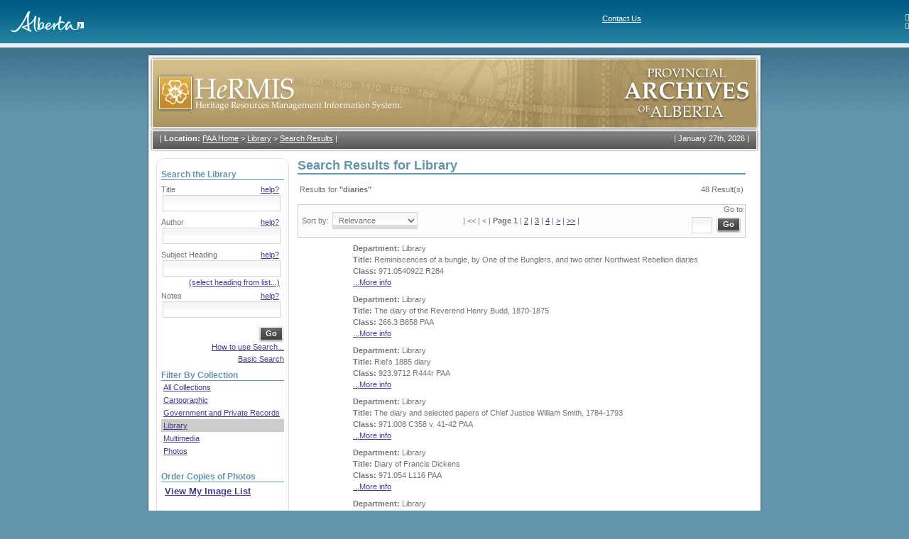

--- FILE ---
content_type: text/html; charset=utf-8
request_url: https://hermis.alberta.ca/paa/Search.aspx?st=diaries&cp=1&DeptID=3&adf=true
body_size: 46689
content:

<!doctype html public "-//w3c//dtd xhtml 1.0 transitional//en" "http://www.w3.org/tr/xhtml1/dtd/xhtml1-transitional.dtd">
<HTML>
  <HEAD>
		<title>HeRMIS - PAA</title>
		<meta content="Microsoft Visual Studio .NET 7.1" name="GENERATOR">
		<meta content="Visual Basic .NET 7.1" name="CODE_LANGUAGE">
		<meta content="JavaScript" name="vs_defaultClientScript">
		<meta content="http://schemas.microsoft.com/intellisense/ie5" name="vs_targetSchema">
		<meta http-equiv="Content-Type" content="text/html; charset=iso-8859-1">
		<link href="css/global.css" type="text/css" rel="stylesheet">
		<script src="scripts/common.js"></script>
</HEAD>
	<body>
		<form method="post" action="Search.aspx?st=diaries&amp;cp=1&amp;DeptID=3&amp;adf=true" id="Form1" style="HEIGHT:100%">
<div class="aspNetHidden">
<input type="hidden" name="__VIEWSTATE" id="__VIEWSTATE" value="/[base64]/[base64]/c3Q9ZGlhcmllcyZjcD0xJkRlcHRJRD0zJmFkZj10cnVlJnNvcnQ9bnVtYmVyZxAFCVJlbGV2YW5jZQUyL3BhYS9TZWFyY2guYXNweD9zdD1kaWFyaWVzJmNwPTEmRGVwdElEPTMmYWRmPXRydWVnEAUFVGl0bGUFPS9wYWEvU2VhcmNoLmFzcHg/c3Q9ZGlhcmllcyZjcD0xJkRlcHRJRD0zJmFkZj10cnVlJnNvcnQ9dGl0bGVnZGQCAQ8WAh4LXyFJdGVtQ291bnQC/////[base64]/[base64]/[base64]/[base64]/[base64]/[base64]/[base64]/////[base64]/c3Q9ZGlhcmllcyZjcD0xJkRlcHRJRD0zJmFkZj10cnVlJnNvcnQ9bnVtYmVyZxAFCVJlbGV2YW5jZQUyL3BhYS9TZWFyY2guYXNweD9zdD1kaWFyaWVzJmNwPTEmRGVwdElEPTMmYWRmPXRydWVnEAUFVGl0bGUFPS9wYWEvU2VhcmNoLmFzcHg/c3Q9ZGlhcmllcyZjcD0xJkRlcHRJRD0zJmFkZj10cnVlJnNvcnQ9dGl0bGVnZGQCAQ8WAh8JAv////8PZAICDw8WAh8DBSR8IDw8IHwgPCB8IDxzdHJvbmc+UGFnZSAxPC9zdHJvbmc+IHxkZAIDDxYCHwkCBRYKZg9kFgICAQ8PFgIfAwU/PGEgaHJlZj0iU2VhcmNoLmFzcHg/c3Q9ZGlhcmllcyZjcD0yJkRlcHRJRD0zJmFkZj10cnVlIj4yPC9hPiB8ZGQCAQ9kFgICAQ8PFgIfAwU/PGEgaHJlZj0iU2VhcmNoLmFzcHg/c3Q9ZGlhcmllcyZjcD0zJkRlcHRJRD0zJmFkZj10cnVlIj4zPC9hPiB8ZGQCAg9kFgICAQ8PFgIfAwU/PGEgaHJlZj0iU2VhcmNoLmFzcHg/c3Q9ZGlhcmllcyZjcD00JkRlcHRJRD0zJmFkZj10cnVlIj40PC9hPiB8ZGQCAw9kFgICAQ8PFgIfAwU/PGEgaHJlZj0iU2VhcmNoLmFzcHg/c3Q9ZGlhcmllcyZjcD0yJkRlcHRJRD0zJmFkZj10cnVlIj4+PC9hPiB8ZGQCBA9kFgICAQ8PFgIfAwVAPGEgaHJlZj0iU2VhcmNoLmFzcHg/c3Q9ZGlhcmllcyZjcD01JkRlcHRJRD0zJmFkZj10cnVlIj4+PjwvYT4gfGRkAg0PZBYCZg8WBB4EaHJlZgUPL1BBQS9Mb2dpbi5hc3B4Hglpbm5lcmh0bWwFBUxvZ2luZGS9UvNEu2FnpMlNcJG6gLbHmelqonzI7AIzOgxX2T6Yaw==" />
</div>

<div class="aspNetHidden">

	<input type="hidden" name="__VIEWSTATEGENERATOR" id="__VIEWSTATEGENERATOR" value="59B73818" />
	<input type="hidden" name="__EVENTTARGET" id="__EVENTTARGET" value="" />
	<input type="hidden" name="__EVENTARGUMENT" id="__EVENTARGUMENT" value="" />
	<input type="hidden" name="__EVENTVALIDATION" id="__EVENTVALIDATION" value="/wEdABYNZB2IGILSV1Tn7o/8U7lhoqUhltIRgnnCcmuBTvt0MCXknyCG5Y23rYDOAL3jK5AmUp6CMuijz1H4ycPExQ/qcPRjfEDW7AByYHDK8jqizZGIEad31brqJ3Ihk/BAxX7CFFs+N7i5Wo8Z+NT71TZnnj7r36RuVvBXTljh3ih6G1tesgH3Zuhp4MCVmp8sN9cGVnKgOiuzG2G6z4dmu5e4Lvl8o0qxT+5HU5jfnqoxOdS3hcr69X0xLf0XGyyCDorkIg3bLlkiM0TMG7dlFVNnh7N86y87g8b5MyB6dAF8NioRfCSC3WrFHBVtQr/AXOaqrv/XXye6UDDQkpg3TwaflO6x1vx4vW8ICi6cUvbICPawR11YlYs5aipBam49CI2k6tI8y2/cA1/ipxq9ALSZ8Wo5ID3Myv7d5PJt0/EQF4mMxOM1wa+NKOEgunlQaB+SaPKlbMHe2SE9f7nlXKkxphoBa2rBp7hpXVeMro/aWGwe0eOpezrmOiDNrj7saKs=" />
</div>
			<div id="divBackground" class="hscf">
				<table cellSpacing="0" cellPadding="0" width="100%" align="center" border="0">
					<tr>
						<td>
<table cellspacing="0" cellpadding="0" rules="none" frame="box" width="100%" bgcolor="#ffffff" border="0"
    frame="box">
    <tbody>
        <tr>
            <td valign="bottom" align="left" background="images/bgHeader.jpg">
                <table width="100%" rules="none" cellspacing="0" cellpadding="0" border="0">
                    <tbody>
                        <tr>
                            <td colspan="">
                                <br>
                                &nbsp;&nbsp;&nbsp;&nbsp;&nbsp;<a href="https://www.alberta.ca"><img alt="Alberta" src="images/logoFooter.gif" border="0"></a><br>
                                <td>
                                    <img align="right" height="9" alt="" width="5" border="0"><span style="FONT-SIZE: 11px; FONT-FAMILY: verdana,arial,helvetica,sans-serif">
                                        <a class="head" title="Contact Us" href="https://www.alberta.ca/contact.cfm" style="COLOR: white">Contact Us</a>
                                        <br>
                                        <img height="9" align="right" alt="" width="5" border="0"><span style="FONT-SIZE: 11px; FONT-FAMILY: verdana,arial,helvetica,sans-serif">
                                            </td>
                            </td>
                        </tr>
                    </tbody>
                </table>
            </td>
        </tr>
    </tbody>
</table>

<table cellspacing="0" cellpadding="0" width="100%" bgcolor="#eeeeee" border="0">
    <tbody>
        <tr>
            <td>
                <table cellspacing="0" cellpadding="3" border="0">
                    <tbody>
                        <tr>
                            <td></td>
                            <td></td>
                        </tr>
                    </tbody>
                </table>
            </td>
        </tr>
    </tbody>
</table>
<!-- End CGIC Header -->
</td>
					</tr>
				</table>
				<table width="864" height="100%" border="0" align="center" cellpadding="0" cellspacing="0">
										<tr>
						<td height="10"></td>
					</tr>
					<tr>
						<td align="left" valign="top" id="framebg"><table width="864" border="0" cellspacing="0" cellpadding="0">
								<tr>
									<td align="left" valign="top"><img id="imgHeader" src="/PAA/images/header_paa.gif" style="width:864px;" /></td>
								</tr>
								<tr>
									<td align="left" valign="top" style="BACKGROUND-IMAGE: url(images/topmenu_bg.gif)"><table width="864" border="0" cellspacing="0" cellpadding="0">
											<tr>
												<td width="717" align="left" valign="top">
													
<table cellpadding="0" cellspacing="0" border="0">
	<tr>
		<td valign="top" class="breadcrumb">
			| <strong>Location:</strong> <a href="Default.aspx" class="bread">PAA Home</a>
			<span> > </span><a href="/PAA/Default.aspx?DeptID=3" class="bread">Library</a><span> > </span><a href="/paa/Search.aspx?st=diaries&cp=1&DeptID=3&adf=true" class="bread">Search Results</a>
			|
		</td>
	</tr>
</table>

												</td>
												<td width="159" align="right" valign="top" class="date">|&nbsp;<script>printDate()</script>&nbsp;|</td>
											</tr>
										</table>
									</td>
								</tr>
								<tr>
									<td align="left" valign="top"><table width="864" border="0" cellpadding="0" cellspacing="0">
											<tr align="left" valign="top">
												<td width="187" class="menuframe">
													
<table width="187" border="0" cellspacing="0" cellpadding="0">
	<tr>
		<td align="left" valign="top"><img src="images/menutop.gif" width="187" height="11"></td>
	</tr>
	<tr>
		<td align="left" valign="top" style="BACKGROUND-IMAGE: url(images/menubg.gif)" class="menucontent">
			<div class="searchcontent">
				

<div id="SimpleSearchFields" style="display:none">
	<table cellpadding="0" cellspacing="0" border="0">
		<tr>
			<td class="searchtitle">
				<span id="LeftSidebarControl_cntSimpleSearchControl_lblSearchTitle">Search the Library</span>
			</td>
		</tr>
		<tr>
			<td align="left" valign="top" class="seperator"><img src="images/spacer.gif" width="1" height="1"></td>
		</tr>
		<tr>
			<td height="7"></td>
		</tr>
		<tr>
		<tr>
			<td width="100%">
                    <div id="LeftSidebarControl_cntSimpleSearchControl_panel1" language="javascript" onkeypress="javascript:return WebForm_FireDefaultButton(event, &#39;LeftSidebarControl_cntSimpleSearchControl_btnSearch&#39;)">
	

				<table cellpadding="0" cellspacing="0" border="0">
					<tr>
						<td nowrap align="left" valign="middle">
							<input name="LeftSidebarControl:cntSimpleSearchControl:txtSearch" type="text" value="diaries" maxlength="256" id="LeftSidebarControl_cntSimpleSearchControl_txtSearch" class="textfield" style="width:120px;" />
						</td>
						<td nowrap align="left" valign="middle">
							<input type="submit" name="LeftSidebarControl:cntSimpleSearchControl:btnSearch" value="Go" id="LeftSidebarControl_cntSimpleSearchControl_btnSearch" class="gobutton" />
						</td>
					</tr>
				</table>
                    
</div>

			</td>
		</tr>
		<tr>
			<td colspan="2">
				<span id="LeftSidebarControl_cntSimpleSearchControl_messageLabel"></span>
			</td>
		</tr>
		 <tr>
			<td colspan="2" style="text-align:right">
				<a href="/PAA/Controls/HelpPopup.aspx?fieldname=Search" onclick="this.blur(); window.open(this.href,'Help','menubar=0,toolbar=0,scrollbars=1,width=700,height=550,resizable=1').focus();return false;">How to use Search...</a>
			</td>
		</tr>
		<tr>
			<td colspan="2" height="5"></td>
		</tr>
		<tr>
			<td colspan="2" style="text-align:right">
				<a id="LeftSidebarControl_cntSimpleSearchControl_advancedSearchHyperLink" onclick="toggleVisibleSections(&#39;AdvancedSearchFields&#39;,&#39;SimpleSearchFields&#39;); return false;" href="/paa/Search.aspx?st=diaries&amp;cp=1&amp;DeptID=3&amp;adf=true">Advanced Search</a>
			</td>
		</tr>
		<tr style="display:none">
			<td colspan="2" style="HEIGHT: 48px">
				<a id="LeftSidebarControl_cntSimpleSearchControl_viewMyImageListHyperLink" href="https://atms.alberta.ca/paa//hermis/ImageList.aspx" style="font-size:Small;font-weight:bold;">View My Image List</a>
			</td>
		</tr>
	</table>
</div>



				

<div id="AdvancedSearchFields" style="display:block">
	<table cellpadding="0" cellspacing="0" border="0" >
		
		

<tr>
	<td width="100%">
		<table cellpadding="0" cellspacing="0" border="0">
			<tr>
				<td class="searchtitle"><label for="LeftSidebarControl_cntAdvancedSearchControl_AdvancedSearchLibraryControl_txtTitle">Search the Library</label></td>
			</tr>
			<tr>
				<td align="left" valign="top" class="seperator" style="WIDTH:175px"><img src="images/spacer.gif" width="1" height="1"></td>
			</tr>
			<tr>
				<td>
					<label for="LeftSidebarControl_cntAdvancedSearchControl_AdvancedSearchLibraryControl_txtTitle" class="AdvancedSearchLabel">Title</label>
					
<a href="/PAA/Controls/HelpPopup.aspx?fieldname=Library Title" class="HelpLink" onclick="this.blur(); window.open(this.href,'Help','menubar=0,toolbar=0,scrollbars=1,width=350,height=200,resizable=1').focus();return false;">help?</a>
 
				</td>
			</tr>
			<tr>
				<td><input name="LeftSidebarControl:cntAdvancedSearchControl:AdvancedSearchLibraryControl:txtTitle" type="text" maxlength="256" id="LeftSidebarControl_cntAdvancedSearchControl_AdvancedSearchLibraryControl_txtTitle" class="textfield" onkeypress="return submitViaEnter(event,&#39;LeftSidebarControl_cntAdvancedSearchControl_AdvancedSearchLibraryControl_btnDoSearch&#39;);" style="width:160px;" /></td>
			</tr>
						
			<tr>
				<td>
					<label for="LeftSidebarControl_cntAdvancedSearchControl_AdvancedSearchLibraryControl_txtAuthor" class="AdvancedSearchLabel">Author</label>
					
<a href="/PAA/Controls/HelpPopup.aspx?fieldname=Library Author" class="HelpLink" onclick="this.blur(); window.open(this.href,'Help','menubar=0,toolbar=0,scrollbars=1,width=350,height=200,resizable=1').focus();return false;">help?</a>
 
				</td>
			</tr>
			<tr>
				<td><input name="LeftSidebarControl:cntAdvancedSearchControl:AdvancedSearchLibraryControl:txtAuthor" type="text" maxlength="256" id="LeftSidebarControl_cntAdvancedSearchControl_AdvancedSearchLibraryControl_txtAuthor" class="textfield" onkeypress="return submitViaEnter(event,&#39;LeftSidebarControl_cntAdvancedSearchControl_AdvancedSearchLibraryControl_btnDoSearch&#39;);" style="width:160px;" /></td>
			</tr>
			
			<tr>
				<td>
					<label for="LeftSidebarControl_cntAdvancedSearchControl_AdvancedSearchLibraryControl_txtSubjectHeading" class="AdvancedSearchLabel">Subject Heading</label>
					
<a href="/PAA/Controls/HelpPopup.aspx?fieldname=Library Subject Headings" class="HelpLink" onclick="this.blur(); window.open(this.href,'Help','menubar=0,toolbar=0,scrollbars=1,width=350,height=200,resizable=1').focus();return false;">help?</a>
 
				</td>
			</tr>
			<tr>
				<td><input name="LeftSidebarControl:cntAdvancedSearchControl:AdvancedSearchLibraryControl:txtSubjectHeading" type="text" maxlength="256" id="LeftSidebarControl_cntAdvancedSearchControl_AdvancedSearchLibraryControl_txtSubjectHeading" class="textfield" onkeypress="return submitViaEnter(event,&#39;LeftSidebarControl_cntAdvancedSearchControl_AdvancedSearchLibraryControl_btnDoSearch&#39;);" style="width:160px;" /></td>
			</tr>
			<tr>
				<td align="right">
					<a href="#" style="padding-right:6px;" onclick="window.open('Controls/AlphaPopup.aspx?searchType=AUT.AAA.AAG.AAJ.AAA&controlname=LeftSidebarControl_cntAdvancedSearchControl_AdvancedSearchLibraryControl_txtSubjectHeading','Help','menubar=0,toolbar=0,scrollbars=1,width=500,height=500,resizable=1').focus();">(select heading from list...)</a>
				</td>
			</tr>
			
			<tr>
				<td>
					<label for="LeftSidebarControl_cntAdvancedSearchControl_AdvancedSearchLibraryControl_txtKeyword" class="AdvancedSearchLabel">Notes</label>
					
<a href="/PAA/Controls/HelpPopup.aspx?fieldname=Library Notes" class="HelpLink" onclick="this.blur(); window.open(this.href,'Help','menubar=0,toolbar=0,scrollbars=1,width=350,height=200,resizable=1').focus();return false;">help?</a>
 
				</td>
			</tr>
			<tr>
				<td><input name="LeftSidebarControl:cntAdvancedSearchControl:AdvancedSearchLibraryControl:txtKeyword" type="text" maxlength="256" id="LeftSidebarControl_cntAdvancedSearchControl_AdvancedSearchLibraryControl_txtKeyword" class="textfield" onkeypress="return submitViaEnter(event,&#39;LeftSidebarControl_cntAdvancedSearchControl_AdvancedSearchLibraryControl_btnDoSearch&#39;);" style="width:160px;" /></td>
			</tr>
			
		</table>
	</td>
</tr>
<tr>
	<td width="100%" style="text-align:right">
		<input type="submit" name="LeftSidebarControl:cntAdvancedSearchControl:AdvancedSearchLibraryControl:btnDoSearch" value="Go" id="LeftSidebarControl_cntAdvancedSearchControl_AdvancedSearchLibraryControl_btnDoSearch" class="gobutton" style="margin-top:10px" />
	</td>
</tr>


		
		
		
		<tr>
			<td colspan="2" style="text-align:right">
				<a href="/PAA/Controls/HelpPopup.aspx?fieldname=Search" onclick="this.blur(); window.open(this.href,'Help','menubar=0,toolbar=0,scrollbars=1,width=700,height=550,resizable=1').focus();return false;">How to use Search...</a>
			</td>
		</tr>
		<tr>
			<td colspan="2" height="5"></td>
		</tr>
		<tr>
			<td colspan="2" style="text-align:right">
				<a id="LeftSidebarControl_cntAdvancedSearchControl_BasicSearchHyperLink" onclick="toggleVisibleSections(&#39;AdvancedSearchFields&#39;,&#39;SimpleSearchFields&#39;); return false;" href="/paa/Search.aspx?st=diaries&amp;cp=1&amp;DeptID=3&amp;adf=false">Basic Search</a>
			</td>
		</tr>
	</table>
</div>

			</div>
			
<table cellpadding="0" cellspacing="0" border="0" style="width:100%;margin-top:10px">
	<tr>
		<td class="searchtitle">Filter By Collection</td>
	</tr>
	<tr>
		<td align="left" valign="top" class="seperator"><img src="images/spacer.gif" width="1" height="1"></td>
	</tr>
	<tr><td style="padding:3px" class=""><a href="/paa/Search.aspx?st=diaries&cp=1&adf=true">All Collections</a></td></tr>
	<tr><td style="padding:3px" class=""><a href="/paa/Search.aspx?st=diaries&cp=1&DeptID=15&adf=true">Cartographic</a></td></tr>
	<tr><td style="padding:3px" class=""><a href="/paa/Search.aspx?st=diaries&cp=1&adf=true&CollectionID=1">Government and Private Records</a></td></tr>
	<tr><td style="padding:3px" class="CollectionSelected"><a href="/paa/Search.aspx?st=diaries&cp=1&DeptID=3&adf=true">Library</a></td></tr>
	<tr><td style="padding:3px" class=""><a href="/paa/Search.aspx?st=diaries&cp=1&adf=true&CollectionID=20">Multimedia</a></td></tr> 
	<tr><td style="padding:3px" class=""><a href="/paa/Search.aspx?st=diaries&cp=1&adf=true&CollectionID=2">Photos</a></td></tr>
</table>
			<div style="padding-top:20px">
				<table cellpadding="0" cellspacing="0" border="0" style="width:100%">
					<tr>
						<td class="searchtitle">Order Copies of Photos</td>
					</tr>
					<tr>
						<td align="left" valign="top" class="seperator"><img src="images/spacer.gif" width="1" height="1"></td>
					</tr>
					<tr>
						<td style="padding:5px">
							<a id="LeftSidebarControl_viewMyImageListHyperLink" href="https://atms.alberta.ca/paa//hermis/ImageList.aspx" style="font-size:118%;font-weight:bold;">View My Image List</a>
						</td>
					</tr>
				</table>
			</div>
			<div style="padding-top:10px">
				<p><strong>Other Links</strong><br>
					<a href="http://www.abgenealogy.ca/alberta-homestead-index">AGS Homestead Index</a></p>
			</div>
			<div style="padding-top:10px">
				<p><strong>FAQ</strong><br>
					<a href="ViewFAQ.aspx">View frequently asked questions about the Provincial 
						Archives of Alberta.</a></p>
			</div>
			<!--<div style="padding-top:10px">
				<p><strong>Forum</strong><br>
				<a href="ViewForum.aspx">Ask a question about the holdings of the Provincial Archives of Alberta.</a></p>
			</div>
			-->
		</td>
	</tr>
	<tr>
		<td vAlign="top" align="left"><IMG height="34" src="images/menubottom.gif" width="187"></td>
	</tr>
</table>
 
												</td>
												<td width="689" class="contentframe"><table width="100%" border="0" cellspacing="0" cellpadding="0">
														<tr>
															<td align="left" valign="top" class="resultscontent">
																<span id="lblMessage"></span>

																
<table width="100%" height="100%" cellpadding="0" cellspacing="0" border="0">
	
	<tr>
		<td class="pagetitle">
			Search Results
			<span id="cntSearchResultsControl_lblDepartment"> for Library</span>
		</td>
	</tr>
	<tr>
		<td align="left" valign="top" class="seperator"><img id="image" src="images/spacer.gif" width="1" height="1" border="0"></td>
	</tr>
	<tr>
		<td height="5">
			&nbsp;
		</td>
	</tr>
	<tr>
		<td>
			<table align="center" width="100%">
				<tr>
					<td align="left">
						<span id="cntSearchResultsControl_lblSearchTerms">Results for <strong> "diaries"</strong></span>
					</td>
					<td align="right" nowrap>
						<span id="cntSearchResultsControl_lblTotalResults">48 Result(s)</span>
					</td>
				</tr>
			</table>
		</td>
	</tr>
	<tr>
		<td height="5">
			&nbsp;
		</td>
	</tr>
	<tr>
		<td align="center">
			<table border="0" cellpadding="0" cellspacing="0" width="100%">
				<tr>
					<td align="center" class="searchnumbers">
						
<table width="100%" cellpadding="0" cellspacing="0">
	<tr>
		<td align="left" width="180">
			<label for="cntSearchResultsControl_cntPagingControl_ddSortBy" style="margin-left:5px">Sort by:</label>
			<select name="cntSearchResultsControl:cntPagingControl:ddSortBy" id="cntSearchResultsControl_cntPagingControl_ddSortBy" class="dropdownfield" onchange="window.location = this.value" style="width:120px">
	<option value="/paa/Search.aspx?st=diaries&amp;cp=1&amp;DeptID=3&amp;adf=true&amp;sort=date">Date</option>
	<option value="/paa/Search.aspx?st=diaries&amp;cp=1&amp;DeptID=3&amp;adf=true&amp;sort=department">Department</option>
	<option value="/paa/Search.aspx?st=diaries&amp;cp=1&amp;DeptID=3&amp;adf=true&amp;sort=number">Object Number</option>
	<option selected="selected" value="/paa/Search.aspx?st=diaries&amp;cp=1&amp;DeptID=3&amp;adf=true">Relevance</option>
	<option value="/paa/Search.aspx?st=diaries&amp;cp=1&amp;DeptID=3&amp;adf=true&amp;sort=title">Title</option>

</select>
		</td>
		<td align="center" width="270">
			
			<span id="cntSearchResultsControl_cntPagingControl_lblCurrentPage">| << | < | <strong>Page 1</strong> |</span>
			
					<span id="cntSearchResultsControl_cntPagingControl_rptAfterCurrentPage__ctl0_lblAfterLinks"><a href="Search.aspx?st=diaries&cp=2&DeptID=3&adf=true">2</a> |</span>
				
					<span id="cntSearchResultsControl_cntPagingControl_rptAfterCurrentPage__ctl1_lblAfterLinks"><a href="Search.aspx?st=diaries&cp=3&DeptID=3&adf=true">3</a> |</span>
				
					<span id="cntSearchResultsControl_cntPagingControl_rptAfterCurrentPage__ctl2_lblAfterLinks"><a href="Search.aspx?st=diaries&cp=4&DeptID=3&adf=true">4</a> |</span>
				
					<span id="cntSearchResultsControl_cntPagingControl_rptAfterCurrentPage__ctl3_lblAfterLinks"><a href="Search.aspx?st=diaries&cp=2&DeptID=3&adf=true">></a> |</span>
				
					<span id="cntSearchResultsControl_cntPagingControl_rptAfterCurrentPage__ctl4_lblAfterLinks"><a href="Search.aspx?st=diaries&cp=5&DeptID=3&adf=true">>></a> |</span>
				
		</td>
		<td align="right" width="180">
			<label for="cntSearchResultsControl_cntPagingControl_txtSelectPage">Go to:</label>
            <div id="cntSearchResultsControl_cntPagingControl_panel1" language="javascript" onkeypress="javascript:return WebForm_FireDefaultButton(event, &#39;cntSearchResultsControl_cntPagingControl_btnGoTo&#39;)">
	
			<input name="cntSearchResultsControl:cntPagingControl:txtSelectPage" type="text" maxlength="3" id="cntSearchResultsControl_cntPagingControl_txtSelectPage" class="textfield" style="width:23px;margin:5px 0" />
			<input type="submit" name="cntSearchResultsControl:cntPagingControl:btnGoTo" value="Go" id="cntSearchResultsControl_cntPagingControl_btnGoTo" class="gobutton" style="margin:0 5px 3px 2px" />
		    
</div>
       </td>
	</tr>
</table>

					</td>
				</tr>
			</table>
		</td>
	</tr>
	<tr>
		<td>
			<table>
				<tr>
					<td align="left">
						<span id="cntSearchResultsControl_lblResults"><table><tr><td valign="top" class="ImageColumn">&nbsp;</td><td><table><tr><td align="left"><strong>Department: </strong>Library</td></tr><tr><td align="left"><strong>Title: </strong>Reminiscences of a bungle, by One of the Bunglers, and two other Northwest Rebellion diaries</td></tr><tr><td align="left"><strong>Class: </strong>971.0540922 R284</td></tr><tr><td align="left"><a href="Details.aspx?st=diaries&cp=1&DeptID=3&adf=true&ReturnUrl=%2fpaa%2fSearch.aspx%3fst%3ddiaries%26cp%3d1%26DeptID%3d3%26adf%3dtrue&dv=True&ObjectID=2356.LIB">...More info</a></td></tr></table></td></tr><table><tr><td valign="top" class="ImageColumn">&nbsp;</td><td><table><tr><td align="left"><strong>Department: </strong>Library</td></tr><tr><td align="left"><strong>Title: </strong>The diary of the Reverend Henry Budd, 1870-1875</td></tr><tr><td align="left"><strong>Class: </strong>266.3 B858 PAA</td></tr><tr><td align="left"><a href="Details.aspx?st=diaries&cp=1&DeptID=3&adf=true&ReturnUrl=%2fpaa%2fSearch.aspx%3fst%3ddiaries%26cp%3d1%26DeptID%3d3%26adf%3dtrue&dv=True&ObjectID=720.LIB">...More info</a></td></tr></table></td></tr><table><tr><td valign="top" class="ImageColumn">&nbsp;</td><td><table><tr><td align="left"><strong>Department: </strong>Library</td></tr><tr><td align="left"><strong>Title: </strong>Riel's 1885 diary</td></tr><tr><td align="left"><strong>Class: </strong>923.9712 R444r PAA</td></tr><tr><td align="left"><a href="Details.aspx?st=diaries&cp=1&DeptID=3&adf=true&ReturnUrl=%2fpaa%2fSearch.aspx%3fst%3ddiaries%26cp%3d1%26DeptID%3d3%26adf%3dtrue&dv=True&ObjectID=5005.LIB">...More info</a></td></tr></table></td></tr><table><tr><td valign="top" class="ImageColumn">&nbsp;</td><td><table><tr><td align="left"><strong>Department: </strong>Library</td></tr><tr><td align="left"><strong>Title: </strong>The diary and selected papers of Chief Justice William Smith, 1784-1793</td></tr><tr><td align="left"><strong>Class: </strong>971.008 C358 v. 41-42 PAA</td></tr><tr><td align="left"><a href="Details.aspx?st=diaries&cp=1&DeptID=3&adf=true&ReturnUrl=%2fpaa%2fSearch.aspx%3fst%3ddiaries%26cp%3d1%26DeptID%3d3%26adf%3dtrue&dv=True&ObjectID=5380.LIB">...More info</a></td></tr></table></td></tr><table><tr><td valign="top" class="ImageColumn">&nbsp;</td><td><table><tr><td align="left"><strong>Department: </strong>Library</td></tr><tr><td align="left"><strong>Title: </strong>Diary of Francis Dickens</td></tr><tr><td align="left"><strong>Class: </strong>971.054 L116 PAA</td></tr><tr><td align="left"><a href="Details.aspx?st=diaries&cp=1&DeptID=3&adf=true&ReturnUrl=%2fpaa%2fSearch.aspx%3fst%3ddiaries%26cp%3d1%26DeptID%3d3%26adf%3dtrue&dv=True&ObjectID=5908.LIB">...More info</a></td></tr></table></td></tr><table><tr><td valign="top" class="ImageColumn">&nbsp;</td><td><table><tr><td align="left"><strong>Department: </strong>Library</td></tr><tr><td align="left"><strong>Title: </strong>On the North Trail : Treaty 8 Diary of O. C. Edwards</td></tr><tr><td align="left"><strong>Class: </strong>917.12042 Edw</td></tr><tr><td align="left"><a href="Details.aspx?st=diaries&cp=1&DeptID=3&adf=true&ReturnUrl=%2fpaa%2fSearch.aspx%3fst%3ddiaries%26cp%3d1%26DeptID%3d3%26adf%3dtrue&dv=True&ObjectID=8814.LIB">...More info</a></td></tr></table></td></tr><table><tr><td valign="top" class="ImageColumn">&nbsp;</td><td><table><tr><td align="left"><strong>Department: </strong>Library</td></tr><tr><td align="left"><strong>Title: </strong>The honourable member for Vegreville : the memoirs and diary of Anthony Hlynka, MP</td></tr><tr><td align="left"><strong>Class: </strong>923.27123 H593</td></tr><tr><td align="left"><a href="Details.aspx?st=diaries&cp=1&DeptID=3&adf=true&ReturnUrl=%2fpaa%2fSearch.aspx%3fst%3ddiaries%26cp%3d1%26DeptID%3d3%26adf%3dtrue&dv=True&ObjectID=9759.lib">...More info</a></td></tr></table></td></tr><table><tr><td valign="top" class="ImageColumn">&nbsp;</td><td><table><tr><td align="left"><strong>Department: </strong>Library</td></tr><tr><td align="left"><strong>Title: </strong>Laptop diaries</td></tr><tr><td align="left"><strong>Class: </strong>819.186 S689</td></tr><tr><td align="left"><a href="Details.aspx?st=diaries&cp=1&DeptID=3&adf=true&ReturnUrl=%2fpaa%2fSearch.aspx%3fst%3ddiaries%26cp%3d1%26DeptID%3d3%26adf%3dtrue&dv=True&ObjectID=10206.lib">...More info</a></td></tr></table></td></tr><table><tr><td valign="top" class="ImageColumn">&nbsp;</td><td><table><tr><td align="left"><strong>Department: </strong>Library</td></tr><tr><td align="left"><strong>Title: </strong>The Diaries of Charles Ora Card : the Canadian years, 1886 - 1903</td></tr><tr><td align="left"><strong>Class: </strong>971.2302092 C178 PAA</td></tr><tr><td align="left"><a href="Details.aspx?st=diaries&cp=1&DeptID=3&adf=true&ReturnUrl=%2fpaa%2fSearch.aspx%3fst%3ddiaries%26cp%3d1%26DeptID%3d3%26adf%3dtrue&dv=True&ObjectID=8941.LIB">...More info</a></td></tr></table></td></tr><table><tr><td valign="top" class="ImageColumn">&nbsp;</td><td><table><tr><td align="left"><strong>Department: </strong>Library</td></tr><tr><td align="left"><strong>Title: </strong>Diaries in English by women in Canada, 1753-1995</td></tr><tr><td align="left"><strong>Class: </strong>016.809 C246</td></tr><tr><td align="left"><a href="Details.aspx?st=diaries&cp=1&DeptID=3&adf=true&ReturnUrl=%2fpaa%2fSearch.aspx%3fst%3ddiaries%26cp%3d1%26DeptID%3d3%26adf%3dtrue&dv=True&ObjectID=9816.LIB">...More info</a></td></tr></table></td></tr></table></span>
					</td>
				</tr>
			</table>
			
		</td>
	</tr>
	<tr>
		<td>
			<span id="cntSearchResultsControl_lblMessage"></span>
		</td>
	</tr>
	<tr>
		<td align="center">
			<table border="0" cellpadding="0" cellspacing="0" width="100%">
				<tr>
					<td align="center" class="searchnumbers">
						
<table width="100%" cellpadding="0" cellspacing="0">
	<tr>
		<td align="left" width="180">
			<label for="cntSearchResultsControl_cntPagingControl2_ddSortBy" style="margin-left:5px">Sort by:</label>
			<select name="cntSearchResultsControl:cntPagingControl2:ddSortBy" id="cntSearchResultsControl_cntPagingControl2_ddSortBy" class="dropdownfield" onchange="window.location = this.value" style="width:120px">
	<option value="/paa/Search.aspx?st=diaries&amp;cp=1&amp;DeptID=3&amp;adf=true&amp;sort=date">Date</option>
	<option value="/paa/Search.aspx?st=diaries&amp;cp=1&amp;DeptID=3&amp;adf=true&amp;sort=department">Department</option>
	<option value="/paa/Search.aspx?st=diaries&amp;cp=1&amp;DeptID=3&amp;adf=true&amp;sort=number">Object Number</option>
	<option selected="selected" value="/paa/Search.aspx?st=diaries&amp;cp=1&amp;DeptID=3&amp;adf=true">Relevance</option>
	<option value="/paa/Search.aspx?st=diaries&amp;cp=1&amp;DeptID=3&amp;adf=true&amp;sort=title">Title</option>

</select>
		</td>
		<td align="center" width="270">
			
			<span id="cntSearchResultsControl_cntPagingControl2_lblCurrentPage">| << | < | <strong>Page 1</strong> |</span>
			
					<span id="cntSearchResultsControl_cntPagingControl2_rptAfterCurrentPage__ctl0_lblAfterLinks"><a href="Search.aspx?st=diaries&cp=2&DeptID=3&adf=true">2</a> |</span>
				
					<span id="cntSearchResultsControl_cntPagingControl2_rptAfterCurrentPage__ctl1_lblAfterLinks"><a href="Search.aspx?st=diaries&cp=3&DeptID=3&adf=true">3</a> |</span>
				
					<span id="cntSearchResultsControl_cntPagingControl2_rptAfterCurrentPage__ctl2_lblAfterLinks"><a href="Search.aspx?st=diaries&cp=4&DeptID=3&adf=true">4</a> |</span>
				
					<span id="cntSearchResultsControl_cntPagingControl2_rptAfterCurrentPage__ctl3_lblAfterLinks"><a href="Search.aspx?st=diaries&cp=2&DeptID=3&adf=true">></a> |</span>
				
					<span id="cntSearchResultsControl_cntPagingControl2_rptAfterCurrentPage__ctl4_lblAfterLinks"><a href="Search.aspx?st=diaries&cp=5&DeptID=3&adf=true">>></a> |</span>
				
		</td>
		<td align="right" width="180">
			<label for="cntSearchResultsControl_cntPagingControl2_txtSelectPage">Go to:</label>
            <div id="cntSearchResultsControl_cntPagingControl2_panel1" language="javascript" onkeypress="javascript:return WebForm_FireDefaultButton(event, &#39;cntSearchResultsControl_cntPagingControl2_btnGoTo&#39;)">
	
			<input name="cntSearchResultsControl:cntPagingControl2:txtSelectPage" type="text" maxlength="3" id="cntSearchResultsControl_cntPagingControl2_txtSelectPage" class="textfield" style="width:23px;margin:5px 0" />
			<input type="submit" name="cntSearchResultsControl:cntPagingControl2:btnGoTo" value="Go" id="cntSearchResultsControl_cntPagingControl2_btnGoTo" class="gobutton" style="margin:0 5px 3px 2px" />
		    
</div>
       </td>
	</tr>
</table>

					</td>
				</tr>
			</table>
		</td>
	</tr>
	<tr>
		<td height="10"></td>
	</tr>
</table>

															</td>
														</tr>
													</table>
												</td>
											</tr>
										</table>
									</td>
								</tr>
							</table>
						</td>
					</tr>
										<TR>
						<TD bgColor=GrayText colSpan="3"><IMG height="1" alt="" src="images/spacer2.gif" width="505" border="0"></TD>
					</TR>
					<tr>
						<td height="20"></td>
					</tr>
				</table>
								<table cellSpacing="0" cellPadding="0" width="100%" align="center" border="0">
					<tr>
						<td>
<table cellspacing="0" cellpadding="0" width="100%" border="0" background="images/bgFooter.jpg">
    <tr>
        <td valign="top" align="left">
            <table cellspacing="0" cellpadding="0" width="100%" border="0">
                <tr>
                    <td bgcolor="graytext">
                        <img height="1" alt="" src="images/spacer.gif" width="850" border="0"></td>
                    <br>
                </tr>
            </table>
            <table cellspacing="0" cellpadding="0" width="100%" border="0">
                <tr valign="middle" align="center">
                    <td style="WIDTH: 200px; HEIGHT: 20px" valign="middle" align="center"></A><br>
                        <img alt="Freedom to Create. Spirit to Achieve." src="images/logoFooter.gif" />

                    <td>
                    <td valign="middle" align="left">
                        <p>
                            <br>
                            <br>
                            <a href="https://hermis.alberta.ca/" style="COLOR: white">Home</a>&nbsp;&nbsp;&nbsp;
						 
						<a href="http://provincialarchives.alberta.ca/" style="COLOR: white">About the Provincial Archives</a>&nbsp;&nbsp;&nbsp;<a href="/PAA/Login.aspx" id="FooterControl_loginAnchor" style="COLOR: white">Login</a>
                        </p>
                        <p>
                            <font color="#ffffff">© 1995 - 2026</font>&nbsp;&nbsp;&nbsp;<a href="http://www.gov.ab.ca/" style="COLOR: white">Government of Alberta</a>&nbsp;&nbsp;&nbsp; <a href="https://www.alberta.ca/disclaimer.aspx" style="COLOR: white">
                                    Copyright and Disclaimer</a>&nbsp;&nbsp;&nbsp; <a href="https://www.alberta.ca/privacystatement.aspx" style="COLOR: white">
                                        Privacy</a>&nbsp;&nbsp;&nbsp; <a href="https://www.alberta.ca/accessibility.aspx" style="COLOR: white">
                                            Accessibility
                                            <br>
                                            <br>
                                        </a>
                        </p>
                    </td>
                    <td>
                        <table cellspacing="0" cellpadding="0" border="0">
                            <tr>
                                <td><a href="http://www.gov.ab.ca/"></a></td>
                            </tr>
                            <tr>
                                <td align="center"></td>
                            </tr>
                        </table>
                    </td>
                </tr>
                <tr>
                    <td align="center" colspan="4">
                        
                    </td>
                </tr>
            </table>
        </td>
    </tr>
</table>
</td>
					</tr>
				</table>
			</div>
		
<script type="text/javascript">
<!--
var theForm = document.forms['Form1'];
if (!theForm) {
    theForm = document.Form1;
}
function __doPostBack(eventTarget, eventArgument) {
    if (!theForm.onsubmit || (theForm.onsubmit() != false)) {
        theForm.__EVENTTARGET.value = eventTarget;
        theForm.__EVENTARGUMENT.value = eventArgument;
        theForm.submit();
    }
}
// -->
</script>


<script src="/PAA/WebResource.axd?d=C_6oublsgNutv6nA2nT_PAinQMIsfjMTDqI3vxGEKPGioCKh9HpRWCr0qZ1PFzRF5haoDbocspPOe7FbyFHG0_6imJcsWKUghqZ5GfifYhY1&amp;t=638901320248157332" type="text/javascript"></script>
</form>
	</body>
</HTML>
